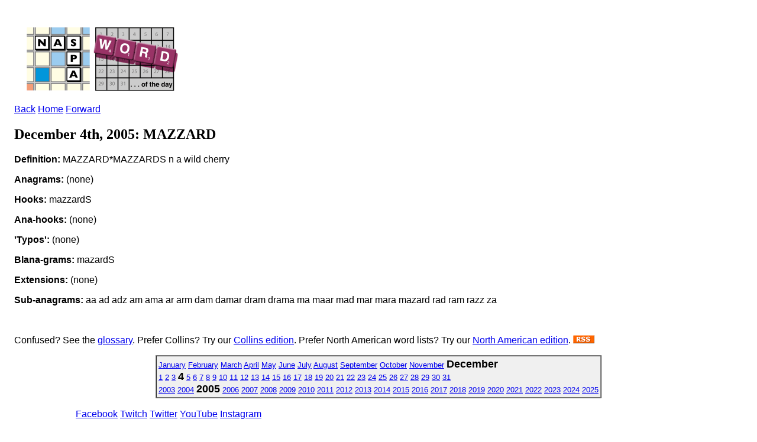

--- FILE ---
content_type: text/css
request_url: https://www.scrabbleplayers.org/styles/naspa.css
body_size: 4201
content:
input[type="submit"], div, p, td {
  font-family: "Gill Sans MT", "Gill Sans", "Trebuchet MS", "Verdana", "Arial", "Helvetica", sans-serif;
  }
p.p1 {
  text-indent: 2em;
  }
p.p1, p.p2 {
  text-align: justify; margin-top: 0.25em; margin-bottom: 0.25em;
  }
p.backref { 
  font-style: italic;
  margin-top: 0;
  }
div.standard {
  position: absolute;
  font-family: sans-serif;
  }
div.standard table.top {
  }
.nowrap {
  white-space: nowrap;
  }
/* top left */
div.standard table.top td.logo { 
  width: 212px;
  height: 100px;
  border: 1px solid white;
  }
/* top right */
div.standard table.top td.bar { 
  height: 100px;
  /*
  background-color: red;
  border: 1px solid gray;
  */
  }
/* middle left (side nav) */
div.standard table.mid {
  width: 90%;
  }
@media print {
  .noprint,
  .poslid,
  div.standard table.mid td.bar {
    display: none;
    }
  }
div.standard table.mid td.bar {
  background-color: #000080;
  width: 100px;
  max-width: 100px;
  min-height: 320px;
  border: 1px solid gray;
  text-align: center;
  padding: 12px 0;
  }
div.standard table.mid td.bar img.first {
  border-top: 1px solid #000040;
  }
div.standard table.mid td.bar img {
  padding: 0px 0px;
  border-bottom: 1px solid #000040;
  border-top: 0px;
  border-left: 0px;
  border-right: 0px;
  }
div.standard table.mid td.bar div.nb {
  margin-top: 0.5em;
  padding: 0.25em 0.5em;
  }
div.standard table.mid td.bar div.nb div.nbi a {
  color: white;
  font-weight: bold;
  }
/* middle right (main body) */
body.home td.body {
  float: left;
  }
div.standard table.mid td.body {
  background-color: #fffdd3;
  min-height: 320px;
  min-width: 616px;
  border: 1px solid gray;
  padding: 12px;
  margin-left: 12px;
  }
div.standard table.mid td.body h1 {
  margin: 0;
  font-size: 120%;
  font-weight:bold;
  }
div.standard table.mid td.body h2 {
  margin: 1em 0 0 0;
  padding: 0.5em;
  font-size: 100%;
  background-color: #F39D77;
  font-weight:bold;
  }
div.standard table.mid td.body h3 {
  margin: 1em 0 0 0;
  padding: 0.5em;
  font-size: 100%;
  background-color: #9BCCEF;
  font-weight:bold;
  }
div.standard table.mid td.body p {
  }
div.standard td.bot {
  font-size: 50%;
  padding-top: 12px;
  text-align: justify;
  }
/* for Windows versions of Internet Explorer */
/*\*/
* html div.standard table.mid td.bar,
* html div.standard table.mid td.body {
height: 320px;
}
/**/
table.edit td.note {
font-size: 80%; 
font-style: italic;
  padding-top: 0;
  margin-top: 0;
  }
p.note {
  color: blue;
  }
p.error {
  color: red;
  }
table.searched th {
  background-color: #ff7d5d;
  }
table.searched td {
  background-color: white;
  }
table.confmem td,
table.confmem th {
  background-color: white;
  padding-bottom: 0.5em;
  }
table.confmem th,
table.buymem th {
  text-align: right;
  }
table.buymem td.note {
  font-size: 90%;
  }
table.buymem .error {
  color: red;
  }
table.buymem table.login,
table.buymem table.memtype {
  background: white;
  margin: 0.5em;
  border: 1px solid gray;
  }
table.buymem table.memtype th {
  text-align: center;
  }
table.buymem table.memtype td {
  padding: 0.25em 0.25em;
  }
table.buymem table.memtype td.plan {
  text-align: center;
  font-style: italic;
  }
table.buymem table.memtype td.cost {
  text-align: center;
  }
/* tournament calendar */

table.calendar .month th { font-size: 160%; color: red; padding-top: 1.0em; padding-bottom: 1.0em; background-color: white; border: 1pt solid #d0d0d0; }
table.calendar .wdays th { font-size: 100%; font-weight: bold; color: black; padding-top: 0.2em; padding-bottom: 0.2em; padding-left: 0.2em; padding-right: 0.2em;  background-color: #ffc0c0; font-style: oblique; border: 1pt solid red; }
table.calendar .dates .nodate { background-color: #f8f8f8; }
table.calendar .dates .date { padding-left: 0.5em; padding-top: 0.2em; padding-bottom: 0.2em; background-color: #d0d0d0; border: 1pt solid #a0a0a0; }
table.calendar .event { border: 1pt solid #ffc0c0; padding-left: 0.5em; padding-top: 0.2em; padding-bottom: 0.2em; padding-right: 0.5em; background-color: #fff0f0; text-align: center; }
/* table.calendar .event:hover { background-color: yellow } */
table.calendar .events .eventmargin { background-color: #f8f8f8; }
table.calendar .event a:link,
table.calendar .event a:visited
  { text-decoration: none; color: black; }
table.calendar .event a:link:hover,
table.calendar .event a:visited:hover
  { text-decoration: underline; color: red; }

/* tournament listings */
div.tcallist div.event {
  display: block;
  margin-top: 36px;
  margin-bottom: 6px;
  }
div.tcallist .top .title {
  margin-bottom: 6px;
  display: block;
  font-weight: bold;
  font-size: 120%;
  color: red;
  }
div.tcallist .top .note {
  display: block;
  font-style: oblique;
  margin-bottom: 6px;
  }
div.tcallist .top .webnote {
  display: block;
  font-style: oblique;
  margin-bottom: 6px;
  }
div.tcallist .subevent {
  border: 1pt solid red;
  margin-bottom: 6px;
  padding-left: 6px;
  padding-right: 6px;
  padding-top: 6px;
  padding-bottom: 6px;
  }
div.tcallist .subevent div {
  border: none;
  margin-bottom: 0px;
  }
div.tcallist .subevent .rated {
  background-color: #fff0f0;
  margin-top: -6px;
  }
div.tcallist .subevent .rated.UNR { font-style:  italic; }
div.tcallist .subevent .rated.ORT { font-weight: bold; }
div.tcallist .subevent .type {
  display: block;
  font-style: oblique;
  font-weight: bold;
  font-size: 120%;
  background-color: #ffc0c0;
  padding: 6px;
  margin-bottom: 6px;
  }
div.tcallist .schedule {
  margin-left: 6px;
  border-collapse: collapse;
  }
div.tcallist .schedule tr {
  margin-left: 0px;
  }
div.tcallist .schedule td {
  padding-left: 3px;
  padding-right: 3px;
  /* border: gray 1px solid; */
  }
div.tcallist .schedule .wday {
  text-align: right;
  font-style: oblique;
  color: red;
  width: 7em;
  }
div.tcallist .schedule .time {
  text-align: center;
  width: 6em;
  }
div.tcallist div span.label { font-weight: bold; color: red; }
div.tcallist .efs, .format, .commuter, .prize { margin-top: 6px; }
div.tcallist table.contact { margin-top: 6px; margin-bottom: 6px; 
  border: 1px #808080 solid; 
  }
div.tcallist table.contact td, table.contact th { 
  padding-top: 3px; 
  padding-bottom: 3px; 
  padding-left: 3px; 
  padding-right: 3px; 
  border: 1px #808080 solid; 
  }

/* tournament data submission */
div.rdatasub p.message { color: red; }
div.rdatasub table.checkdata { border: 1px solid black; padding: 0.5em; }
div.rdatasub table.checkdata th { text-align: right; padding-right: 0.5em; }
div.rdatasub table.checkdata th { text-align: right; }
div.rdatasub span.fatal { color: red; }
div.rdatasub p.report { padding-left: 2em; }

/* account.pl */
table.account { border: 1px solid black; margin: 1em 0; }
table.account th {
  border-bottom: 3px double black; 
  }
table.account tr.xn td {
  border-bottom: 1px solid black;
  }
table.account tr.total td {
  border-top: 3px double black;
  }
table.account td, table.account th {
  padding: 0.25em 0.5em;
  background-color: white;
  }
table.account .date,
table.account .type,
table.account .amount,
table.account .description {
  border-right: 1px solid black;
  }
table.account td.balance,
table.account td.amount {
  text-align: right;
  }
table.account_payment {
  margin: 1em 0;
  border: 1px solid black;
  }
table.account_payment th {
  text-align: right;
  }
table.account_payment td.hrule {
  background-color: gray;
  font-size: 2pt;
  }

/* combined cross-tables */
table.cxt th, 
table.cxt td {
  padding: 0;
  padding-right: 0.25em;
  font-family: sans-serif;
  }
table.cxt th.event_name {
  font-size: 120%;
  }
table.cxt tr.top0 th.division {
  font-size: 120%;
  padding-top: 1em;
  }
table.cxt th {
  font-size: 90%;
  }
table.cxt th.rating.b,
table.cxt td.rating.b,
table.cxt th.player,
table.cxt td.player,
table.cxt th.spread,
table.cxt td.spread {
  border-right: 1px dotted #808080;
  }
table.cxt td {
  border: none;
  border-top: 1px dotted #808080;
  }
table.cxt tr.top1 th.rating.b {
  font-size: 80%;
  border: none;
  }
table.cxt .player {
  text-align: left;
  }
table.cxt tr.top1 th {
  padding-top: 0.5em;
  }
table.cxt tr.top1 .rating,
table.cxt .rank,
table.cxt .wins {
  text-align: center;
  }
table.cxt .rating,
table.cxt .spread {
  text-align: right;
  }
table.cxt .wins {
  white-space: nowrap;
  }
table.cxt .perf {
  font-style: italic;
  }
table.cxt div.wlos {
  padding-left: 0.1em;
  font-size: 14px;
  }
table.cxt td.opic {
  padding: 0; /* padding-right: 0; */
  }
table.cxt td.result {
  line-height: normal;
  padding: 0; /* padding-right: 0; */
  }
table.cxt div.result.W div.wlos {
  background-color: #c0ffc0;
  }
table.cxt div.result.L div.wlos {
  background-color: #ffc0c0;
  }
table.cxt div.result.T div.wlos {
  background-color: #ffff80;
  }
table.cxt div.result.B div.wlos {
  background-color: #c0c0ff;
  }
table.cxt div.result div.pic,
table.cxt div.result div.wlos {
  display: inline;
  float: left;
  }

/*** state ratings pages ***/

.stateratings table.province {
  padding: 12px;
  }
.stateratings th.province {
  padding: 6px;
  font-size: 150%;
  font-weight: bold;
  background-color: #ffc0c0;
  }
.stateratings th.subhead {
  padding-top: 6px;
  padding-bottom: 6px;
  font-size: 120%;
  }
.stateratings p.leader {
  margin-top: 6px;
  text-align: center;
  line-height: 120%;
  width: 20em;
  }
.stateratings p.leader img {
  border: 1px red solid;
  }
.stateratings table.all {
  margin-top: 1em;
  }
.stateratings table.runnersup,
.stateratings table.all {
  border-collapse: collapse;
  padding: 0px;
  }
.stateratings table.runnersup {
  width: 25em;
  }
.stateratings table.all th,
.stateratings table.all td,
.stateratings table.runnersup th,
.stateratings table.runnersup td {
  padding: 3px;
  border-right: 1px red solid;
  }
.stateratings tr.top th.rank,
.stateratings table.all td,
.stateratings table.runnersup td {
  border-bottom: 1px red solid;
  }
.stateratings tr.top th.rank,
.stateratings .lrank {
  border-left: 1px red solid;
  }
.stateratings tr.top th {
  border-top: 1px red solid;
  }
.stateratings th.lrank,
.stateratings th.orank,
.stateratings th.rating,
.stateratings th.name {
  border-bottom: 3px double red;
}
.stateratings table.ratings100 .rank {
  text-align: right;
  }
.stateratings table.ratings100 th {
  border-bottom: none;
  text-align: left;
  }
.stateratings table.ratings100 th, .stateratings table.ratings100 td {
  padding-right: 0.5em;
  }
.stateratings th {
  vertical-align: bottom;
  }
.stateratings td {
  vertical-align: top;
  }
.stateratings td.left {
  vertical-align: top;
  border: 1px solid black;
  }
.stateratings td.left {
  }
.stateratings th.lrank,
.stateratings td.lrank,
.stateratings th.orank,
.stateratings td.orank,
.stateratings th.rating,
.stateratings td.rating 
  {
  text-align: center;
  }
.stateratings th.name,
.stateratings td.name {
  text-align: left;
  }
table.poslid {
  border: 1px solid #808080;
  }

table.regs { background-color: white; }
table.regs td { text-align: center; }
table.regs td.city,
table.regs td.name { text-align: left; }
table.regs td.subtotal { text-align: left; font-weight: bold; }

table.service {
  background-color: white;
  margin: 1em 0;
  }
table.service th, table.service td {
  padding: 0.25em;
  }

.naspaid_status span {
  background-color: white;
  border: 1px dotted gray;
  padding: 0px 3px;
  margin-left: 3px;
  }
.naspaid_status .error {
  color: red;
  }
.naspaid_status .info {
  color: green;
  }

div.service {
  max-width: 8in;
  }
div.service div.intro {
  padding: 0.5em 0;
  text-indent: 2em;
  }
div.service table.servicewrapper {
  border-collapse: collapse;
  margin: 2em;
  background-color: white;
  }
div.service table.servicewrapper th, div.service table.servicewrapper td {
  border: 1px solid black;
  padding: 0.5em;
  }
div.service table.servicewrapper tr th {
  white-space: nowrap;
  text-align: right;
  background-color: #c0c0e0;
  }
div.service table.servicewrapper tr td.input {
  border-bottom: 1px dotted #c0c0c0;
  }
div.service table.servicewrapper tr td.note {
  border-top: 1px dotted #c0c0c0;
  background-color: #e0e0e0;
  }
div.service table.servicewrapper tr td.note {
  border-top: 1px dotted #c0c0c0;
  }
div.service.wrapper div.submit {
  margin-bottom: 1em;
  }

table.suspensions td.start,
table.suspensions td.end {
  white-space: nowrap;
  }
table.suspensions td.motion {
  text-align: center;
  }
table.suspensions pre {
  font-size: 50%;
  }

table.qualevents tr.title th {
  text-align: left;
  font-weight: bold;
  font-style: normal;
  font-size: 120%;
  padding-top: 0.5em;
  }
table.qualevents tr.subtop th {
  font-weight: normal;
  font-style: oblique;
  font-size: 80%;
  }
table.qualevents tr.subtop th,
table.qualevents tr.data td {
  text-align: center;
  }
table.qualevents tr.subtop th.event,
table.qualevents tr.data td.event {
  text-align: left;
  }

table.handicaps td.player {
  white-space: nowrap;
  }

table.loginfail {
  border-collapse: collapse;
  background-color: white;
  margin: 1em 0;
  }
table.loginfail th,
table.loginfail td {
  border: 1pt solid black;
  padding: 3px;
  }

div.service table.poslid { 
  background-color: white;
  }

div.service.shop table.confirm,
div.service.shop table.cart,
div.service.shop table.catalogue {
  border-collapse: collapse;
  background-color: #FFFEEA;
  }

div.service.shop table.confirm th,
div.service.shop table.confirm td,
div.service.shop table.cart th,
div.service.shop table.cart td,
div.service.shop table.catalogue td {
  border: #FFF080 1px solid;
  vertical-align: top;
  }

div.service.shop td.error {
  color: red;
  }

div.service.shop td.error span.label {
  display: none;
  }

div.service.shop table.catalogue tr.catalogue td.label {
  font-weight: bold;
  }

div.service.shop table.catalogue tr.catalogue td.photo img {
  width: 128px;
  }

div.service.shop td.price {
  text-align: right;
  }

div.service.shop table.confirm .value,
div.service.shop td.quantity, 
div.service.shop td.remove, 
div.service.shop td.modify {
  text-align: center;
  }

div.service.shop table.confirm tr.item th {
  white-space: nowrap;
  font-weight: normal;
  }

div.service.shop table.cart tr.cart.total td {
  border-top: #FFF080 3px double;
  }

/* /tourneys/canam/*.shtml */
div.canam th { padding-left: .25em; padding-right: .25em; background: white; }
div.canam td { text-align: center; padding-left: .25em; padding-right: .25em; font-family: sans-serif; white-space: nowrap; }
div.canam td.name { font-size: 75%; white-space: normal; }
div.canam td.empty { background-color: white; }
div.canam tr.cp, td.cyrec { background-color: #ffd0d0; }
div.canam tr.up, td.uyrec { background-color: #d0d0ff; }
/* bracketology */
div.service.bracket div.participants {
  display:inline-block;
  width:256px;
  vertical-align:top;
  }
div.service.bracket div.participants > div { 
/*display: inline-block;
  float: left;*/
  border: 1px solid grey;
  padding: 8px;
  margin: 8px;
  height: 64px;
  position: relative;
  }
div.service.bracket div.participants div.participant > div {
  display: block;
  position: absolute;
  line-height: normal;
  vertical-align: middle;
  top: 8px;
  }
div.service.bracket div.participants div.participant div.photo {
  left: 8px;
  }
div.service.bracket div.participants div.participant div.info {
  left: 80px;
  overflow:hidden;
  }
div.service.bracket div.participants div.photo img { vertical-align: middle }
div.service.bracket div.participants div.npicks span.unique { color: red; }
div.service.bracket div.participants button.hide { float: right; margin-left: 0.5em; }
div.service.bracket div.participants button.del { float: right; margin-left: 0.5em; }
div.service.bracket div.participants button.more { float: right; margin-left: 0.5em; }
div.service.bracket div.picks {
  clear:both;
}
div.service.bracket div.picks div.add { 
  margin-top:8px;
  display:inline-block;
  text-align: center;
  vertical-align:top;
  }
div.service.bracket div.picks div.add.too-few { 
  background-color: yellow; 
  }
div.service.bracket div.picks div.add table { border: none; margin: 0; }
div.service.bracket div.picks div.add td { border: none; vertical-align: middle; align: center; }
div.service.bracket div.picks div.add button.add { height: 2.5em; }
div.service.bracket h2 { clear: both; }
div.service.bracket div#status .warning { color: black; background-color: yellow; margin-bottom: 0.5em; padding: 0.25em;}
div.service.bracket .excess { background-color: yellow; }
div.service.bracket div#more { 
  position: absolute;
  background-color: #fdfad4;
  padding: 6px;
  border: #575757 2px solid;
  left: 10px;
  top: 30px;
  z-index: 10;
  display: none;
  }
div.service.bracket div#more svg {
  margin-top: 0.5em;
  background-color: white;
  }
div.service.bracket div#more svg line.axis {
  stroke-width: 1px;
  stroke: black;
  }
div.service.bracket div#more svg line.tick {
  stroke-width: 1px;
  stroke: black;
  }
div.service.bracket div#more svg polyline.picks {
  stroke-width: 3px;
  stroke: red;
  fill: none;
  }
div.service.bracket div#more svg polyline.rating {
  stroke-width: 1px;
  stroke: blue;
  fill: none;
  }
div.service.bracket div#more svg text.axisLabel.y.l {
  font-weight: bold;
  fill: blue;
  }
div.service.bracket div#more svg text.axisLabel.y.r {
  fill: red;
  }
div.service.bracket div.division div.divname {
  font-size: 120%;
  font-weight: bold;
  float: left;
  margin-right: 0.5em;
  }
/* club stuff */
div.club table.record td {
  vertical-align: middle;
  text-align: right;
  line-height: normal;
  }
div.club table.record td.name {
  text-align: left;
  }
div.club table.record td.photo img {
  vertical-align: top;
  text-align: center;
  height: 36px;
  width: 36px;
  }
/* tablesorter */
table.tablesorter {
/* font-family:arial; */
  background-color: #CDCDCD;
  margin:10px 0pt 15px;
  font-size: 8pt;
/*width: 100%; */
  text-align: left;
}
table.tablesorter thead tr th, table.tablesorter tfoot tr th {
  background-color: #e6EEEE;
  border: 1px solid #FFF;
  font-size: 8pt;
  padding: 4px;
  padding-right: 2em;
}
table.tablesorter thead tr .header {
  background-image: url(/images/tablesorter/bg.gif);
  background-repeat: no-repeat;
  background-position: center right;
  cursor: pointer;
  }
table.tablesorter tbody td {
  color: #3D3D3D;
  padding: 4px;
  background-color: #FFF;
  vertical-align: top;
  }
table.tablesorter tbody tr.odd td {
  background-color:#F0F0F6;
  }
table.tablesorter thead tr .headerSortUp {
  background-image: url(/images/tablesorter/asc.gif);
  }
table.tablesorter thead tr .headerSortDown {
  background-image: url(/images/tablesorter/desc.gif);
  }
table.tablesorter thead tr .headerSortDown, table.tablesorter thead tr .headerSortUp { background-color: #8dbdd8;
  }
input[type="submit"] {
  background-color: #3e4e97; 
  color: white;
  }

/* landing page */
body.landing {
  }
body.landing h1 {
  text-align: center;
  }
body.landing div.h1sub {
  text-align: center;
  font-style: italic;
  font-size: 1.5em;
  margin-top: -0.5em;
  margin-bottom: 1em;
  }
body.landing div.standard {
  margin: auto;
  max-width: 30em;
  position: relative;
  }
body.landing table td {
  border: white solid 1px;
  background-color: #3e4e97;
  color: white;
  padding: 1.0em;
  }
body.landing table td a {
  color: white;
  text-decoration: none;
  font-weight: bold;
  }
body.landing table td a:visited {
  color: white;
  text-decoration: none;
  font-weight: normal;
  }
body.landing table td a:hover {
  color: yellow;
  text-decoration: underline;
  }
body.landing p.nsalogo {
  text-align: center;
  }
body.naspa-service tr.doclist.h1 td {
  font-weight: bold;
  font-size: 120%;
  background-color: #e0e0ff;
  }
body.naspa-service tr.doclist.h2 td {
  font-weight: bold;
  background-color: #ffe0e0;
  }
input:invalid { background-color:pink; }
td.titlist { height: 4em; }

body.naspa-service tbody#tb_payment_ li { margin-left: 4em; }


--- FILE ---
content_type: text/css
request_url: https://www.scrabbleplayers.org/styles/service-bare.css
body_size: 422
content:
div.service.wrapper {
  width: 1024px;
  margin: auto;
  background-color: #ffffe0;
  }
div#footer {
  width: 1024px;
  margin: auto;
  }
div#nav-bottom {
  display: flex;
  flex-wrap: wrap;
  }

@media only screen and (max-width: 1000px) {
  div#footer,
  div.service.wrapper {
    width: 100%;
    margin: auto;
    background-color: #ffffff;
    }
  div#footer {
    width: 100%;
    margin: auto;
    }
  div.service table.servicewrapper { display: block; margin: 1em 0; }
  div.service table.servicewrapper thead { display: block; }
  div.service table.servicewrapper tbody { display: block; }
  div.service table.servicewrapper tr { display: block; }
  div.service table.servicewrapper tr th { display: block; text-align: center; border-left: none; border-right: none; }
  div.service table.servicewrapper tr td { display: block; border-left: none; border-right: none;  }
  div.service div.intro { padding: 0.25em 0.5em; }
  h1 { padding: 0.25em 0.5em; background-color: #c0c0e0; }
  p.backref { padding: 0.25em 0.5em; }
  p.error { padding: 0.25em 0.5em; }
  div.submit { text-align: center; }
  input[type="text"] { width: 90%; }
  input[type="submit"] { font-size: 125%; }
/*
  table.servicewrapper { display: flex; }
  table.servicewrapper tbody { display: block; }
  table.servicewrapper tr { display: flex; }
  table.servicewrapper th { display: block; }
  table.servicewrapper td { display: block; }
*/
  }
